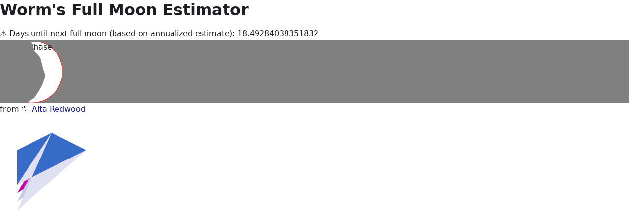

--- FILE ---
content_type: text/html
request_url: https://pacificpelican.us/moon/
body_size: 2203
content:
<!doctype html>
<html lang="en" dir="ltr" data-has-hydrated="false">
<head>
<meta charset="UTF-8">
<meta name="generator" content="Docusaurus v3.0.0">
<title data-rh="true">PacificPelican.us</title><meta data-rh="true" property="og:title" content="PacificPelican.us"><meta data-rh="true" name="viewport" content="width=device-width,initial-scale=1"><meta data-rh="true" name="twitter:card" content="summary_large_image"><meta data-rh="true" property="og:image" content="https://pacificpelican.us/img/docusaurus-social-card.jpg"><meta data-rh="true" name="twitter:image" content="https://pacificpelican.us/img/docusaurus-social-card.jpg"><meta data-rh="true" property="og:url" content="https://pacificpelican.us/moon"><meta data-rh="true" property="og:locale" content="en"><meta data-rh="true" name="docusaurus_locale" content="en"><meta data-rh="true" name="docusaurus_tag" content="default"><meta data-rh="true" name="docsearch:language" content="en"><meta data-rh="true" name="docsearch:docusaurus_tag" content="default"><link data-rh="true" rel="icon" href="/img/favicon.png"><link data-rh="true" rel="canonical" href="https://pacificpelican.us/moon"><link data-rh="true" rel="alternate" href="https://pacificpelican.us/moon" hreflang="en"><link data-rh="true" rel="alternate" href="https://pacificpelican.us/moon" hreflang="x-default"><link rel="alternate" type="application/rss+xml" href="/blog/rss.xml" title="PacificPelican.us RSS Feed">
<link rel="alternate" type="application/atom+xml" href="/blog/atom.xml" title="PacificPelican.us Atom Feed">

<link rel="preconnect" href="https://www.google-analytics.com">
<link rel="preconnect" href="https://www.googletagmanager.com">
<script async src="https://www.googletagmanager.com/gtag/js?id=G-LYPZ52M4S6"></script>
<script>function gtag(){dataLayer.push(arguments)}window.dataLayer=window.dataLayer||[],gtag("js",new Date),gtag("config","G-LYPZ52M4S6",{anonymize_ip:!0})</script><link rel="stylesheet" href="/assets/css/styles.41c33a50.css">
<script src="/assets/js/runtime~main.3117edae.js" defer="defer"></script>
<script src="/assets/js/main.c0d558fc.js" defer="defer"></script>
</head>
<body class="navigation-with-keyboard">
<script>!function(){function t(t){document.documentElement.setAttribute("data-theme",t)}var e=function(){try{return new URLSearchParams(window.location.search).get("docusaurus-theme")}catch(t){}}()||function(){try{return localStorage.getItem("theme")}catch(t){}}();t(null!==e?e:"light")}(),function(){try{const c=new URLSearchParams(window.location.search).entries();for(var[t,e]of c)if(t.startsWith("docusaurus-data-")){var a=t.replace("docusaurus-data-","data-");document.documentElement.setAttribute(a,e)}}catch(t){}}()</script><div id="__docusaurus"><div><h1>Worm&#x27;s Full Moon Estimator</h1><section id="warning">⚠️  Days until next full moon (based on annualized estimate): <!-- -->8.678436921296509</section><div class="moon-component"><div id="moon" class="new-0">MOON Phase</div><style>
              div.moon-component {
                background-color: gray;
              }
              div#moon {
                width: 8rem;
                height: 8rem;
                border-radius: 8rem;
                background-color: white;
                border-style: solid;
                border-width: 1px 1px 1px 1px;
                border-color: red;
              }
              div.gibbous-6 {
                clip-path: polygon(67% 0%, 49% 6%, 44% 14%, 42% 29%, 36% 45%, 38% 57%, 41% 71%, 42% 86%, 53% 98%, 72% 100%, 81% 100%, 100% 99%, 100% 2%);
              }
              div.gibbous-5 {
                clip-path: polygon(64% 0%, 46% 6%, 39% 14%, 38% 29%, 34% 45%, 35% 57%, 38% 71%, 39% 86%, 49% 98%, 69% 100%, 77% 100%, 100% 99%, 100% 2%);
              }
              div.gibbous-4 {
                clip-path: polygon(59% 0%, 42% 6%, 35% 14%, 33% 29%, 29% 45%, 30% 57%, 33% 71%, 35% 86%, 45% 98%, 65% 100%, 72% 100%, 100% 99%, 100% 2%);
              }
              div.gibbous-3 {
                clip-path: polygon(56% 0%, 38% 6%, 31% 14%, 27% 29%, 24% 45%, 25% 57%, 27% 71%, 31% 86%, 40% 98%, 61% 100%, 67% 100%, 100% 99%, 100% 2%);
              }
              div.gibbous-2 {
                clip-path: polygon(51% 0%, 33% 6%, 26% 14%, 23% 29%, 19% 45%, 20% 57%, 23% 71%, 26% 86%, 35% 98%, 45% 100%, 53% 100%, 100% 99%, 100% 2%);
              }
              div.gibbous-1 {
                clip-path: polygon(46% 0%, 28% 6%, 21% 14%, 17% 29%, 14% 45%, 15% 57%, 17% 71%, 21% 86%, 30% 98%, 41% 100%, 47% 100%, 100% 99%, 100% 2%);
              }
              div.gibbous-0 {
                clip-path: polygon(41% 0%, 23% 6%, 19% 14%, 13% 29%, 9% 45%, 10% 57%, 13% 71%, 16% 86%, 25% 98%, 35% 100%, 40% 100%, 100% 99%, 100% 2%);
              }
              div.crescent-6 {
                clip-path: polygon(43% 99%, 45% 91%, 51% 79%, 55% 69%, 61% 56%, 59% 44%, 52% 28%, 43% 17%, 40% 3%, 100% 1%, 98% 99%);
              }
              div.crescent-5 {
                clip-path: polygon(44% 99%, 46% 91%, 53% 79%, 58% 69%, 64% 56%, 60% 44%, 54% 28%, 45% 17%, 42% 3%, 100% 1%, 98% 99%);
              }
              div.crescent-4 {
                clip-path: polygon(44% 99%, 51% 91%, 58% 79%, 63% 69%, 68% 56%, 64% 44%, 58% 28%, 50% 17%, 46% 3%, 100% 1%, 98% 99%);
              }
              div.crescent-3 {
                clip-path: polygon(44% 99%, 55% 91%, 63% 79%, 68% 69%, 72% 56%, 68% 44%, 64% 28%, 55% 17%, 50% 3%, 100% 1%, 98% 99%);
              }
              div.crescent-2 {
                clip-path: polygon(44% 99%, 59% 91%, 67% 79%, 73% 69%, 77% 56%, 73% 44%, 69% 28%, 59% 17%, 54% 3%, 100% 1%, 98% 99%);
              }
              div.crescent-1 {
                clip-path: polygon(44% 99%, 63% 91%, 70% 79%, 77% 69%, 81% 56%, 78% 44%, 74% 28%, 64% 17%, 59% 3%, 100% 1%, 98% 99%);
              }
              div.crescent-0 {
                clip-path: polygon(44% 99%, 67% 91%, 75% 79%, 81% 69%, 85% 56%, 83% 44%, 78% 28%, 69% 17%, 64% 3%, 100% 1%, 98% 99%);
              }
              div.half-0 {
                clip-path: polygon(45% 0, 100% 0, 100% 50%, 100% 100%, 45% 100%);
              }
              div.new-0 {
                background-color: black !important;
              }
              div.full-0 {
                background-color: floralWhite;
              }
              </style></div><footer>from <a href="https://altaredwood.work">🪱 Alta Redwood</a></footer><footer id="songbookFooterinfo"><a href="../../."><svg id="svg-cookie" width="210" height="210" viewBox="0 0 120 120"><polygon id="frond" points="60,20 100,40 20,80 20,40" fill="#366bc7"></polygon><polygon id="leaf" points="100,40 20,80 60,20 20,90" fill="#c500a8"></polygon><polygon id="point" points="100,40 20,80 60,20 20,100" fill="#c3cae3"></polygon><polygon id="shadow" points="100,40 20,80 60,20 20,110" fill="#dfe1f2"></polygon></svg></a></footer></div></div>
</body>
</html>

--- FILE ---
content_type: text/javascript
request_url: https://pacificpelican.us/assets/js/5e556ad4.224e5a22.js
body_size: 13047
content:
(self.webpackChunkpacific_pelican_x=self.webpackChunkpacific_pelican_x||[]).push([[2405],{6483:(o,s,n)=>{"use strict";n.r(s),n.d(s,{default:()=>b});var e=n(7294),l=n(381),i=n.n(l),a=n(9755),t=n.n(a),c=n(5893),m=i()("March 9th 2020 11AM","MMM Do YYYY hA");let r=function(o,s){void 0===o&&(o=m),void 0===s&&(s=i()());let n=s-o;return console.log("running moonEstimator"),console.log(o,s),console.log(n),n}(m);let d=r/1e3/60/60/24;void 0===j&&(j=29.53059);var j;let h=function(o,s){void 0===o&&(o=d),void 0===s&&(s=29.53059);let n=s-o;return n>0?n:29.53059+n%29.53059}();class g extends e.Component{constructor(){super()}addClass(o,s){void 0===o&&(o="moon_class"),void 0===s&&(s="moon"),t()("#"+s).addClass(o)}removeClass(o,s){void 0===o&&(o="moon_class"),void 0===s&&(s="moon"),t()("#"+s).removeClass(o)}componentDidMount(){let o=Date.now()/1e3/60/60/24,s=Math.round(17643),n=(Math.round(o)-s)%32;n+=0,n=h<20?h+9:h-20,console.log("raw full moon score (days until full moon): "+h),n<1?(console.log("half full moon"),this.removeClass("new-0","moon"),this.addClass("half-0","moon")):n<2?(console.log("gibbous moon 6 - waxing"),this.removeClass("new-0","moon"),this.addClass("gibbous-6","moon")):n<3?(console.log("gibbous moon 5 - waxing"),this.removeClass("new-0","moon"),this.addClass("gibbous-5","moon")):n<4?(console.log("gibbous moon 4 - waxing"),this.removeClass("new-0","moon"),this.addClass("gibbous-4","moon")):n<5?(console.log("gibbous moon 3 - waxing"),this.removeClass("new-0","moon"),this.addClass("gibbous-3","moon")):n<6?(console.log("gibbous moon 2 - waxing"),this.removeClass("new-0","moon"),this.addClass("gibbous-2","moon")):n<7?(console.log("gibbous moon 1 - waxing"),this.removeClass("new-0","moon"),this.addClass("gibbous-1","moon")):n<8?(console.log("gibbous moon 0 - waxing"),this.removeClass("new-0","moon"),this.addClass("gibbous-0","moon")):n<9?(console.log("full moon"),this.removeClass("new-0","moon"),this.addClass("full-0","moon")):n<10?(console.log("gibbous moon 0 - waning"),this.removeClass("new-0","moon"),this.addClass("gibbous-0","moon")):n<11?(console.log("gibbous moon 1 - waning"),this.removeClass("new-0","moon"),this.addClass("gibbous-1","moon")):n<12?(console.log("gibbous moon 2 - waning"),this.removeClass("new-0","moon"),this.addClass("gibbous-2","moon")):n<13?(console.log("gibbous moon 3 - waning"),this.removeClass("new-0","moon"),this.addClass("gibbous-3","moon")):n<14?(console.log("gibbous moon 4 - waning"),this.removeClass("new-0","moon"),this.addClass("gibbous-4","moon")):n<15?(console.log("gibbous moon 5 - waning"),this.removeClass("new-0","moon"),this.addClass("gibbous-5","moon")):16==n?(console.log("gibbous moon 6 - waning"),this.removeClass("new-0","moon"),this.addClass("gibbous-6","moon")):n<17?(console.log("half full moon"),this.removeClass("new-0","moon"),this.addClass("half-0","moon")):n<18?(console.log("crescent moon 6 - waning"),this.removeClass("new-0","moon"),this.addClass("crescent-6","moon")):n<19?(console.log("crescent moon 5 - waning"),this.removeClass("new-0","moon"),this.addClass("crescent-5","moon")):n<20?(console.log("crescent moon 4 - waning"),this.removeClass("new-0","moon"),this.addClass("crescent-4","moon")):n<21?(console.log("crescent moon 3 - waning"),this.removeClass("new-0","moon"),this.addClass("crescent-3","moon")):n<22?(console.log("crescent moon 2 - waning"),this.removeClass("new-0","moon"),this.addClass("crescent-2","moon")):n<23?(console.log("crescent moon 1 - waning"),this.removeClass("new-0","moon"),this.addClass("crescent-1","moon")):n<24?console.log("new moon"):n<25?(console.log("crescent moon 0 - waxing"),this.removeClass("new-0","moon"),this.addClass("crescent-0","moon")):n<26?(console.log("crescent moon 1 - waxing"),this.removeClass("new-0","moon"),this.addClass("crescent-1","moon")):n<27?(console.log("crescent moon 2 - waxing"),this.removeClass("new-0","moon"),this.addClass("crescent-2","moon")):n<28?(console.log("crescent moon 3 - waxing"),this.removeClass("new-0","moon"),this.addClass("crescent-3","moon")):n<29?(console.log("crescent moon 4 - waxing"),this.removeClass("new-0","moon"),this.addClass("crescent-4","moon")):n<30?(console.log("crescent moon 5 - waxing"),this.removeClass("new-0","moon"),this.addClass("crescent-5","moon")):n<31?(console.log("half full moon"),this.removeClass("new-0","moon"),this.addClass("half-0","moon")):(console.log("moon phase not found"),console.log("the value for moonEraMod: "+n),this.removeClass("new-0","moon"))}render(){return(0,c.jsxs)("div",{children:[(0,c.jsx)("h1",{children:"Worm's Full Moon Estimator"}),(0,c.jsxs)("section",{id:"warning",children:["\u26a0\ufe0f  Days until next full moon (based on annualized estimate): ",h]}),(0,c.jsxs)("div",{className:"moon-component",children:[(0,c.jsx)("div",{id:"moon",className:"new-0",children:"MOON Phase"}),(0,c.jsx)("style",{children:"\n              div.moon-component {\n                background-color: gray;\n              }\n              div#moon {\n                width: 8rem;\n                height: 8rem;\n                border-radius: 8rem;\n                background-color: white;\n                border-style: solid;\n                border-width: 1px 1px 1px 1px;\n                border-color: red;\n              }\n              div.gibbous-6 {\n                clip-path: polygon(67% 0%, 49% 6%, 44% 14%, 42% 29%, 36% 45%, 38% 57%, 41% 71%, 42% 86%, 53% 98%, 72% 100%, 81% 100%, 100% 99%, 100% 2%);\n              }\n              div.gibbous-5 {\n                clip-path: polygon(64% 0%, 46% 6%, 39% 14%, 38% 29%, 34% 45%, 35% 57%, 38% 71%, 39% 86%, 49% 98%, 69% 100%, 77% 100%, 100% 99%, 100% 2%);\n              }\n              div.gibbous-4 {\n                clip-path: polygon(59% 0%, 42% 6%, 35% 14%, 33% 29%, 29% 45%, 30% 57%, 33% 71%, 35% 86%, 45% 98%, 65% 100%, 72% 100%, 100% 99%, 100% 2%);\n              }\n              div.gibbous-3 {\n                clip-path: polygon(56% 0%, 38% 6%, 31% 14%, 27% 29%, 24% 45%, 25% 57%, 27% 71%, 31% 86%, 40% 98%, 61% 100%, 67% 100%, 100% 99%, 100% 2%);\n              }\n              div.gibbous-2 {\n                clip-path: polygon(51% 0%, 33% 6%, 26% 14%, 23% 29%, 19% 45%, 20% 57%, 23% 71%, 26% 86%, 35% 98%, 45% 100%, 53% 100%, 100% 99%, 100% 2%);\n              }\n              div.gibbous-1 {\n                clip-path: polygon(46% 0%, 28% 6%, 21% 14%, 17% 29%, 14% 45%, 15% 57%, 17% 71%, 21% 86%, 30% 98%, 41% 100%, 47% 100%, 100% 99%, 100% 2%);\n              }\n              div.gibbous-0 {\n                clip-path: polygon(41% 0%, 23% 6%, 19% 14%, 13% 29%, 9% 45%, 10% 57%, 13% 71%, 16% 86%, 25% 98%, 35% 100%, 40% 100%, 100% 99%, 100% 2%);\n              }\n              div.crescent-6 {\n                clip-path: polygon(43% 99%, 45% 91%, 51% 79%, 55% 69%, 61% 56%, 59% 44%, 52% 28%, 43% 17%, 40% 3%, 100% 1%, 98% 99%);\n              }\n              div.crescent-5 {\n                clip-path: polygon(44% 99%, 46% 91%, 53% 79%, 58% 69%, 64% 56%, 60% 44%, 54% 28%, 45% 17%, 42% 3%, 100% 1%, 98% 99%);\n              }\n              div.crescent-4 {\n                clip-path: polygon(44% 99%, 51% 91%, 58% 79%, 63% 69%, 68% 56%, 64% 44%, 58% 28%, 50% 17%, 46% 3%, 100% 1%, 98% 99%);\n              }\n              div.crescent-3 {\n                clip-path: polygon(44% 99%, 55% 91%, 63% 79%, 68% 69%, 72% 56%, 68% 44%, 64% 28%, 55% 17%, 50% 3%, 100% 1%, 98% 99%);\n              }\n              div.crescent-2 {\n                clip-path: polygon(44% 99%, 59% 91%, 67% 79%, 73% 69%, 77% 56%, 73% 44%, 69% 28%, 59% 17%, 54% 3%, 100% 1%, 98% 99%);\n              }\n              div.crescent-1 {\n                clip-path: polygon(44% 99%, 63% 91%, 70% 79%, 77% 69%, 81% 56%, 78% 44%, 74% 28%, 64% 17%, 59% 3%, 100% 1%, 98% 99%);\n              }\n              div.crescent-0 {\n                clip-path: polygon(44% 99%, 67% 91%, 75% 79%, 81% 69%, 85% 56%, 83% 44%, 78% 28%, 69% 17%, 64% 3%, 100% 1%, 98% 99%);\n              }\n              div.half-0 {\n                clip-path: polygon(45% 0, 100% 0, 100% 50%, 100% 100%, 45% 100%);\n              }\n              div.new-0 {\n                background-color: black !important;\n              }\n              div.full-0 {\n                background-color: floralWhite;\n              }\n              "})]}),(0,c.jsxs)("footer",{children:["from ",(0,c.jsx)("a",{href:"https://altaredwood.work",children:"\ud83e\udeb1 Alta Redwood"})]}),(0,c.jsx)("footer",{id:"songbookFooterinfo",children:(0,c.jsx)("a",{href:"../../.",children:(0,c.jsxs)("svg",{id:"svg-cookie",width:"210",height:"210",viewBox:"0 0 120 120",children:[(0,c.jsx)("polygon",{id:"frond",points:"60,20 100,40 20,80 20,40",fill:"#366bc7"}),(0,c.jsx)("polygon",{id:"leaf",points:"100,40 20,80 60,20 20,90",fill:"#c500a8"}),(0,c.jsx)("polygon",{id:"point",points:"100,40 20,80 60,20 20,100",fill:"#c3cae3"}),(0,c.jsx)("polygon",{id:"shadow",points:"100,40 20,80 60,20 20,110",fill:"#dfe1f2"})]})})})]})}}const b=g},6700:(o,s,n)=>{var e={"./af":2786,"./af.js":2786,"./ar":867,"./ar-dz":4130,"./ar-dz.js":4130,"./ar-kw":6135,"./ar-kw.js":6135,"./ar-ly":6440,"./ar-ly.js":6440,"./ar-ma":7702,"./ar-ma.js":7702,"./ar-sa":6040,"./ar-sa.js":6040,"./ar-tn":7100,"./ar-tn.js":7100,"./ar.js":867,"./az":1083,"./az.js":1083,"./be":9808,"./be.js":9808,"./bg":8338,"./bg.js":8338,"./bm":7438,"./bm.js":7438,"./bn":8905,"./bn-bd":6225,"./bn-bd.js":6225,"./bn.js":8905,"./bo":1560,"./bo.js":1560,"./br":1278,"./br.js":1278,"./bs":622,"./bs.js":622,"./ca":2468,"./ca.js":2468,"./cs":5822,"./cs.js":5822,"./cv":877,"./cv.js":877,"./cy":7373,"./cy.js":7373,"./da":4780,"./da.js":4780,"./de":9740,"./de-at":217,"./de-at.js":217,"./de-ch":894,"./de-ch.js":894,"./de.js":9740,"./dv":5300,"./dv.js":5300,"./el":837,"./el.js":837,"./en-au":8348,"./en-au.js":8348,"./en-ca":7925,"./en-ca.js":7925,"./en-gb":2243,"./en-gb.js":2243,"./en-ie":6436,"./en-ie.js":6436,"./en-il":7207,"./en-il.js":7207,"./en-in":4175,"./en-in.js":4175,"./en-nz":6319,"./en-nz.js":6319,"./en-sg":1662,"./en-sg.js":1662,"./eo":2915,"./eo.js":2915,"./es":5655,"./es-do":2088,"./es-do.js":2088,"./es-mx":6112,"./es-mx.js":6112,"./es-us":1146,"./es-us.js":1146,"./es.js":5655,"./et":5603,"./et.js":5603,"./eu":7763,"./eu.js":7763,"./fa":6959,"./fa.js":6959,"./fi":1897,"./fi.js":1897,"./fil":2549,"./fil.js":2549,"./fo":4694,"./fo.js":4694,"./fr":4470,"./fr-ca":3049,"./fr-ca.js":3049,"./fr-ch":2330,"./fr-ch.js":2330,"./fr.js":4470,"./fy":5044,"./fy.js":5044,"./ga":9295,"./ga.js":9295,"./gd":2101,"./gd.js":2101,"./gl":8794,"./gl.js":8794,"./gom-deva":7884,"./gom-deva.js":7884,"./gom-latn":3168,"./gom-latn.js":3168,"./gu":5349,"./gu.js":5349,"./he":4206,"./he.js":4206,"./hi":94,"./hi.js":94,"./hr":316,"./hr.js":316,"./hu":2138,"./hu.js":2138,"./hy-am":1423,"./hy-am.js":1423,"./id":9218,"./id.js":9218,"./is":135,"./is.js":135,"./it":626,"./it-ch":150,"./it-ch.js":150,"./it.js":626,"./ja":9183,"./ja.js":9183,"./jv":4286,"./jv.js":4286,"./ka":2105,"./ka.js":2105,"./kk":7772,"./kk.js":7772,"./km":8758,"./km.js":8758,"./kn":9282,"./kn.js":9282,"./ko":3730,"./ko.js":3730,"./ku":1408,"./ku.js":1408,"./ky":3291,"./ky.js":3291,"./lb":6841,"./lb.js":6841,"./lo":5466,"./lo.js":5466,"./lt":7010,"./lt.js":7010,"./lv":7595,"./lv.js":7595,"./me":9861,"./me.js":9861,"./mi":5493,"./mi.js":5493,"./mk":5966,"./mk.js":5966,"./ml":7341,"./ml.js":7341,"./mn":5115,"./mn.js":5115,"./mr":370,"./mr.js":370,"./ms":9847,"./ms-my":1237,"./ms-my.js":1237,"./ms.js":9847,"./mt":2126,"./mt.js":2126,"./my":6165,"./my.js":6165,"./nb":4924,"./nb.js":4924,"./ne":6744,"./ne.js":6744,"./nl":3901,"./nl-be":9814,"./nl-be.js":9814,"./nl.js":3901,"./nn":3877,"./nn.js":3877,"./oc-lnc":2135,"./oc-lnc.js":2135,"./pa-in":5858,"./pa-in.js":5858,"./pl":4495,"./pl.js":4495,"./pt":9520,"./pt-br":7971,"./pt-br.js":7971,"./pt.js":9520,"./ro":6459,"./ro.js":6459,"./ru":1793,"./ru.js":1793,"./sd":950,"./sd.js":950,"./se":490,"./se.js":490,"./si":124,"./si.js":124,"./sk":4249,"./sk.js":4249,"./sl":4985,"./sl.js":4985,"./sq":1104,"./sq.js":1104,"./sr":9131,"./sr-cyrl":9915,"./sr-cyrl.js":9915,"./sr.js":9131,"./ss":5606,"./ss.js":5606,"./sv":8760,"./sv.js":8760,"./sw":1172,"./sw.js":1172,"./ta":7333,"./ta.js":7333,"./te":3110,"./te.js":3110,"./tet":2095,"./tet.js":2095,"./tg":7321,"./tg.js":7321,"./th":9041,"./th.js":9041,"./tk":9005,"./tk.js":9005,"./tl-ph":5768,"./tl-ph.js":5768,"./tlh":9444,"./tlh.js":9444,"./tr":2397,"./tr.js":2397,"./tzl":8254,"./tzl.js":8254,"./tzm":1106,"./tzm-latn":699,"./tzm-latn.js":699,"./tzm.js":1106,"./ug-cn":9288,"./ug-cn.js":9288,"./uk":7691,"./uk.js":7691,"./ur":3795,"./ur.js":3795,"./uz":6791,"./uz-latn":588,"./uz-latn.js":588,"./uz.js":6791,"./vi":5666,"./vi.js":5666,"./x-pseudo":4378,"./x-pseudo.js":4378,"./yo":5805,"./yo.js":5805,"./zh-cn":3839,"./zh-cn.js":3839,"./zh-hk":5726,"./zh-hk.js":5726,"./zh-mo":9807,"./zh-mo.js":9807,"./zh-tw":4152,"./zh-tw.js":4152};function l(o){var s=i(o);return n(s)}function i(o){if(!n.o(e,o)){var s=new Error("Cannot find module '"+o+"'");throw s.code="MODULE_NOT_FOUND",s}return e[o]}l.keys=function(){return Object.keys(e)},l.resolve=i,o.exports=l,l.id=6700}}]);

--- FILE ---
content_type: text/javascript
request_url: https://pacificpelican.us/assets/js/137ef425.73ec8441.js
body_size: 101
content:
"use strict";(self.webpackChunkpacific_pelican_x=self.webpackChunkpacific_pelican_x||[]).push([[6881],{5745:e=>{e.exports=JSON.parse('{"name":"docusaurus-plugin-content-pages","id":"default"}')}}]);

--- FILE ---
content_type: text/javascript
request_url: https://pacificpelican.us/assets/js/runtime~main.3117edae.js
body_size: 5838
content:
(()=>{"use strict";var e,a,c,f,t,r={},b={};function d(e){var a=b[e];if(void 0!==a)return a.exports;var c=b[e]={id:e,loaded:!1,exports:{}};return r[e].call(c.exports,c,c.exports,d),c.loaded=!0,c.exports}d.m=r,d.c=b,e=[],d.O=(a,c,f,t)=>{if(!c){var r=1/0;for(i=0;i<e.length;i++){c=e[i][0],f=e[i][1],t=e[i][2];for(var b=!0,o=0;o<c.length;o++)(!1&t||r>=t)&&Object.keys(d.O).every((e=>d.O[e](c[o])))?c.splice(o--,1):(b=!1,t<r&&(r=t));if(b){e.splice(i--,1);var n=f();void 0!==n&&(a=n)}}return a}t=t||0;for(var i=e.length;i>0&&e[i-1][2]>t;i--)e[i]=e[i-1];e[i]=[c,f,t]},d.n=e=>{var a=e&&e.__esModule?()=>e.default:()=>e;return d.d(a,{a:a}),a},c=Object.getPrototypeOf?e=>Object.getPrototypeOf(e):e=>e.__proto__,d.t=function(e,f){if(1&f&&(e=this(e)),8&f)return e;if("object"==typeof e&&e){if(4&f&&e.__esModule)return e;if(16&f&&"function"==typeof e.then)return e}var t=Object.create(null);d.r(t);var r={};a=a||[null,c({}),c([]),c(c)];for(var b=2&f&&e;"object"==typeof b&&!~a.indexOf(b);b=c(b))Object.getOwnPropertyNames(b).forEach((a=>r[a]=()=>e[a]));return r.default=()=>e,d.d(t,r),t},d.d=(e,a)=>{for(var c in a)d.o(a,c)&&!d.o(e,c)&&Object.defineProperty(e,c,{enumerable:!0,get:a[c]})},d.f={},d.e=e=>Promise.all(Object.keys(d.f).reduce(((a,c)=>(d.f[c](e,a),a)),[])),d.u=e=>"assets/js/"+({53:"935f2afb",533:"b2b675dd",599:"f319c469",1114:"86c74b07",1477:"b2f554cd",1713:"a7023ddc",2405:"5e556ad4",2535:"814f3328",2545:"1af1b194",2588:"d7c4c097",2814:"8be85081",2974:"c8b76c87",3070:"faf0fddb",3081:"8dd5b691",3085:"1f391b9e",3089:"a6aa9e1f",3563:"1be375e0",3608:"9e4087bc",3879:"7a893a9f",3905:"2d54d5bf",4013:"01a85c17",4067:"b5167d49",4195:"c4f5d8e4",4368:"a94703ab",5186:"27dcfc5b",5197:"a3b6ce99",5392:"d37be402",5942:"a30eab4f",5967:"005eea70",6103:"ccc49370",6238:"87f2d5cf",6241:"229159d4",6317:"b8559bf0",6514:"f43f146c",6548:"3f56bfbb",6575:"2bf3526c",6881:"137ef425",6901:"29b79bf2",7414:"393be207",7500:"6484cc98",7905:"151968ed",7918:"17896441",7935:"531e8ea5",8518:"a7bd4aaa",8603:"045321c2",8610:"6875c492",9051:"56bffcf4",9477:"51ac5bab",9661:"5e95c892",9817:"14eb3368"}[e]||e)+"."+{53:"7d69f0cb",533:"9b642c83",599:"3227d1e5",1114:"5725e759",1477:"da055ac0",1713:"6f816417",1762:"4670cd8a",1772:"d86f8b04",2196:"15062e94",2405:"224e5a22",2535:"595c578e",2545:"dde04932",2588:"062b6b6b",2814:"e114f722",2974:"8b424d9c",3070:"aac3e927",3081:"f05e2866",3085:"e256d56a",3089:"c487359a",3563:"383b5a37",3608:"9ec9570e",3879:"5fe4a403",3905:"3c05fe64",4013:"23e715e7",4067:"bd91b341",4195:"56fa96bb",4368:"9654ad2b",5186:"f602e5a1",5197:"01e72311",5392:"c3eeea26",5942:"c296cd7b",5967:"14f3acaf",6103:"995e34ef",6238:"b2af1a7d",6241:"2c15b0ed",6317:"62169ee5",6514:"6ef76fde",6548:"9853eca3",6575:"d621cce8",6881:"73ec8441",6901:"e15badf6",7414:"f1cc16aa",7500:"8892ba7e",7905:"09822df3",7918:"a41f2bad",7935:"f954b5b9",8518:"cb80caf6",8603:"502c9a64",8610:"b76cf058",9051:"749edbc2",9477:"b7cedf9c",9661:"bcd20a41",9677:"e939ad56",9755:"944951bf",9817:"d6427f2b"}[e]+".js",d.miniCssF=e=>{},d.g=function(){if("object"==typeof globalThis)return globalThis;try{return this||new Function("return this")()}catch(e){if("object"==typeof window)return window}}(),d.o=(e,a)=>Object.prototype.hasOwnProperty.call(e,a),f={},t="pacific-pelican-x:",d.l=(e,a,c,r)=>{if(f[e])f[e].push(a);else{var b,o;if(void 0!==c)for(var n=document.getElementsByTagName("script"),i=0;i<n.length;i++){var l=n[i];if(l.getAttribute("src")==e||l.getAttribute("data-webpack")==t+c){b=l;break}}b||(o=!0,(b=document.createElement("script")).charset="utf-8",b.timeout=120,d.nc&&b.setAttribute("nonce",d.nc),b.setAttribute("data-webpack",t+c),b.src=e),f[e]=[a];var u=(a,c)=>{b.onerror=b.onload=null,clearTimeout(s);var t=f[e];if(delete f[e],b.parentNode&&b.parentNode.removeChild(b),t&&t.forEach((e=>e(c))),a)return a(c)},s=setTimeout(u.bind(null,void 0,{type:"timeout",target:b}),12e4);b.onerror=u.bind(null,b.onerror),b.onload=u.bind(null,b.onload),o&&document.head.appendChild(b)}},d.r=e=>{"undefined"!=typeof Symbol&&Symbol.toStringTag&&Object.defineProperty(e,Symbol.toStringTag,{value:"Module"}),Object.defineProperty(e,"__esModule",{value:!0})},d.nmd=e=>(e.paths=[],e.children||(e.children=[]),e),d.p="/",d.gca=function(e){return e={17896441:"7918","935f2afb":"53",b2b675dd:"533",f319c469:"599","86c74b07":"1114",b2f554cd:"1477",a7023ddc:"1713","5e556ad4":"2405","814f3328":"2535","1af1b194":"2545",d7c4c097:"2588","8be85081":"2814",c8b76c87:"2974",faf0fddb:"3070","8dd5b691":"3081","1f391b9e":"3085",a6aa9e1f:"3089","1be375e0":"3563","9e4087bc":"3608","7a893a9f":"3879","2d54d5bf":"3905","01a85c17":"4013",b5167d49:"4067",c4f5d8e4:"4195",a94703ab:"4368","27dcfc5b":"5186",a3b6ce99:"5197",d37be402:"5392",a30eab4f:"5942","005eea70":"5967",ccc49370:"6103","87f2d5cf":"6238","229159d4":"6241",b8559bf0:"6317",f43f146c:"6514","3f56bfbb":"6548","2bf3526c":"6575","137ef425":"6881","29b79bf2":"6901","393be207":"7414","6484cc98":"7500","151968ed":"7905","531e8ea5":"7935",a7bd4aaa:"8518","045321c2":"8603","6875c492":"8610","56bffcf4":"9051","51ac5bab":"9477","5e95c892":"9661","14eb3368":"9817"}[e]||e,d.p+d.u(e)},(()=>{var e={1303:0,532:0};d.f.j=(a,c)=>{var f=d.o(e,a)?e[a]:void 0;if(0!==f)if(f)c.push(f[2]);else if(/^(1303|532)$/.test(a))e[a]=0;else{var t=new Promise(((c,t)=>f=e[a]=[c,t]));c.push(f[2]=t);var r=d.p+d.u(a),b=new Error;d.l(r,(c=>{if(d.o(e,a)&&(0!==(f=e[a])&&(e[a]=void 0),f)){var t=c&&("load"===c.type?"missing":c.type),r=c&&c.target&&c.target.src;b.message="Loading chunk "+a+" failed.\n("+t+": "+r+")",b.name="ChunkLoadError",b.type=t,b.request=r,f[1](b)}}),"chunk-"+a,a)}},d.O.j=a=>0===e[a];var a=(a,c)=>{var f,t,r=c[0],b=c[1],o=c[2],n=0;if(r.some((a=>0!==e[a]))){for(f in b)d.o(b,f)&&(d.m[f]=b[f]);if(o)var i=o(d)}for(a&&a(c);n<r.length;n++)t=r[n],d.o(e,t)&&e[t]&&e[t][0](),e[t]=0;return d.O(i)},c=self.webpackChunkpacific_pelican_x=self.webpackChunkpacific_pelican_x||[];c.forEach(a.bind(null,0)),c.push=a.bind(null,c.push.bind(c))})()})();